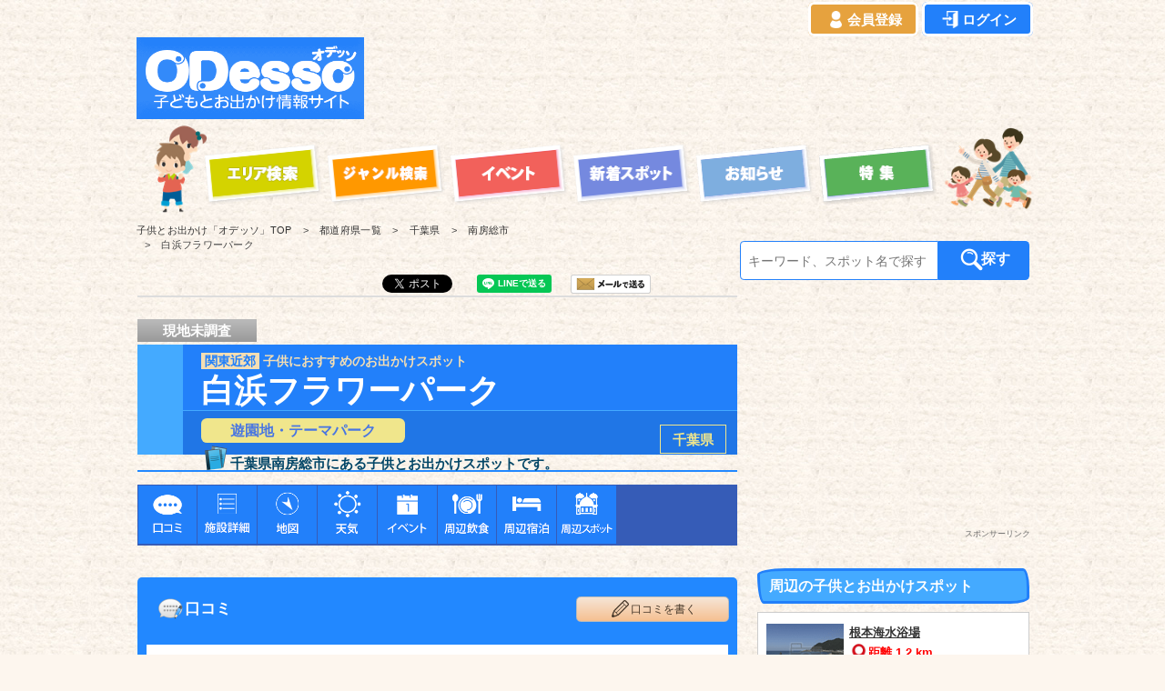

--- FILE ---
content_type: text/html; charset=UTF-8
request_url: https://kodomo-to.net/area/spot.php?name=51094
body_size: 19596
content:
			

<!DOCTYPE html>
<html lang="ja-JP">
<head>
<meta http-equiv="X-UA-Compatible" content="IE=edge" />
<meta http-equiv="content-type" content="text/html; charset=UTF-8" />

<meta name="robots" content="noindex" />
<link rel="canonical" href="https://kodomo-to.net/area/spot.php?name=51094">

<meta name="keywords" content="子供,お出かけ,白浜フラワーパーク,遊園地・テーマパーク,ハイキング,スポーツ,宿泊,体験型スポット,千葉県,南房総市" />
<meta name="description" content="白浜フラワーパークは千葉県南房総市にある子供とお出かけスポットです。最寄のバス停は、フラワーパーク（徒歩1分）。ジャンル：遊園地・テーマパーク,ハイキング,スポーツ,宿泊,体験型スポット。" />

<meta property="og:title" content="白浜フラワーパーク 〜千葉県南房総市〜 | オデッソ" />
<meta property="og:type" content="website" />
<meta property="og:image" content="../_image/odekake_info/chiba/51094/51094_info1-1.jpg" />
<meta property="og:url" content="https://kodomo-to.net/area/spot.php?name=51094" />
<meta property="og:site_name" content="子供とお出かけ「オデッソ」" />
<meta property="og:description" content="白浜フラワーパークは千葉県南房総市にある子供とお出かけスポットです。最寄のバス停は、フラワーパーク（徒歩1分）。ジャンル：遊園地・テーマパーク,ハイキング,スポーツ,宿泊,体験型スポット。" />
<meta property="article:publisher" content="https://www.facebook.com/kodomoto.net/" />
<meta name="twitter:card" content="summary">
<meta name="twitter:site" content="@MM_Odesso">
<meta name="twitter:domain" content="kodomo-to.net">
<meta name="twitter:title" content="白浜フラワーパーク 〜千葉県南房総市〜 | オデッソ">
<meta name="twitter:description" content="白浜フラワーパークは千葉県南房総市にある子供とお出かけスポットです。最寄のバス停は、フラワーパーク（徒歩1分）。ジャンル：遊園地・テーマパーク,ハイキング,スポーツ,宿泊,体験型スポット。">
<meta name="twitter:image" content="https://kodomo-to.net/_image/odekake_info/common/noimage/themepark.png">
<title>白浜フラワーパーク 〜千葉県南房総市〜 | オデッソ</title>


<!-- 必須のドメインへの事前接続 -->
<meta http-equiv="x-dns-prefetch-control" content="on">

<link rel="dns-prefetch" href="//googleads.g.doubleclick.net">
<link rel="dns-prefetch" href="//securepubads.g.doubleclick.net">
<link rel="dns-prefetch" href="//pagead2.googlesyndication.com">
<link rel="dns-prefetch" href="//tpc.googlesyndication.com">
<link rel="dns-prefetch" href="//www.gstatic.com">

<link rel="preconnect" href="//googleads.g.doubleclick.net">
<link rel="preconnect" href="//securepubads.g.doubleclick.net">
<link rel="preconnect" href="//pagead2.googlesyndication.com">
<link rel="preconnect" href="//tpc.googlesyndication.com">
<link rel="preconnect" href="//www.gstatic.com">

<!-- <link rel="prefetch" href="https://googleads.g.doubleclick.net">
<link rel="prefetch" href="https://securepubads.g.doubleclick.net">
<link rel="prefetch" href="https://pagead2.googlesyndication.com">
<link rel="prefetch" href="https://tpc.googlesyndication.com"> -->



    <link rel="apple-touch-icon" href="../_src/sc458/webclip.png" />
    <link rel="shortcut icon" href="../_src/sc457/favicon.ico" />

<link rel="stylesheet" type="text/css" href="spot.css?1768547084" id="page-css" />



    <!-- lazysizes -->
    <script src="../_jquery/lazysizes.min.js" ></script>
    <script src="../_jquery/ls.aspectratio.min.js"  ></script>



<!-- VC LinkSwitch -->
<script type="text/javascript" language="javascript">
    var vc_pid = "888253246";
</script><script type="text/javascript" src="//aml.valuecommerce.com/vcdal.js" async></script>



        <meta name="msapplication-square70x70logo" content="../_image/parts/logo/ms/small.jpg"/>
        <meta name="msapplication-square150x150logo" content="../_image/parts/logo/ms/medium.jpg"/>
        <meta name="msapplication-wide310x150logo" content="../_image/parts/logo/ms/wide.jpg"/>
        <meta name="msapplication-square310x310logo" content="../_image/parts/logo/ms/large.jpg"/>

    
        <!-- Global site tag (gtag.js) - Google Analytics -->
        <script async src="https://www.googletagmanager.com/gtag/js?id=UA-42131501-2"></script>
        <script>
          window.dataLayer = window.dataLayer || [];
          function gtag(){dataLayer.push(arguments);}
          gtag('js', new Date());

          gtag('config', 'UA-42131501-2');
        </script>

		<!-- Google tag (gtag.js) -->
		<script async src="https://www.googletagmanager.com/gtag/js?id=G-98E066P1N8"></script>
		<script>
		  window.dataLayer = window.dataLayer || [];
		  function gtag(){dataLayer.push(arguments);}
		  gtag('js', new Date());
		
		  gtag('config', 'G-98E066P1N8');
		</script>		

    <link rel="stylesheet" type="text/css" href="../_cssskin/common/common.css?1768547084" />

		<script>
			document.querySelectorAll('.mut-height-guard').forEach((target) => {
				const heightChangeObserver = new MutationObserver(() => {
					target.style.height = "";
				});
				heightChangeObserver.observe(target, {
					attriblutes: true,
					attributeFilter: ['style']
				});
			});
		</script>

		<script async src="https://pagead2.googlesyndication.com/pagead/js/adsbygoogle.js?client=ca-pub-4062852349079187" crossorigin="anonymous"></script>
		




<!-- rich snippets -->
<script type="application/ld+json">
{
    "@context" : "http://schema.org",
    "@type" : "Article",
    "mainEntityOfPage":{
        "@type":"WebPage",
        "@id":"https://kodomo-to.net/area/spot.php?name=51094"
    },
    "headline": "【千葉県】千葉県南房総市にある子供とお出かけスポットです。｜子供とお出かけ",
    "image":{
        "@type":"ImageObject",
        "url":"https://kodomo-to.net/_image/parts/logo/odesso_logo.png",
        "width":250,
        "height":250},
    "datePublished": "2014-06-30T15:11:35+09:00",
    "dateModified": "2014-06-30T15:11:35+09:00",
    "author" : {
        "@type" : "Organization",
        "name" : "グローイングウェブワークス"
    },
    "publisher":{
        "@type":"Organization",
        "name":"子供とお出かけ「オデッソ」",
        "logo":{
            "@type":"ImageObject",
            "url":"https://kodomo-to.net/_image/top/title3.png",
            "width":425,"height":161
        }
    },
    "description":"白浜フラワーパークは千葉県南房総市にある子供とお出かけスポットです。ジャンル：遊園地・テーマパーク,ハイキング,スポーツ,宿泊,体験型スポット。このお出かけスポットは親子調査員による現地調査は未実施です。"
}
</script>

</head>




<body id="L02" class="ML00 spot">
<div id="page" class="thunder-bg"><div id="L02-1" class="wind-bg">

<header>
    
<div id="area-header" class="area noskin cssskin-_area_header" data-float="false"><div class="wrap">
<div class="amm"><div class="amc">

<div id="bk8377" class="_ad block plain cssskin-title2 bd-sm-expert"><div class="col-2"><div class="standard skin-5 type-1"><div class="lhm">
        


        <div class="_loginbutton" style="text-align:right; margin-top:-0.7em; margin-bottom:0.5em; padding-top:0em; font-size:15px; margin-right:0.2em; ">
        <a class="_regist" href="../user/login/regist_userinfo.php" style="background-color:#E6A23E; padding: 0.5em 1em; color:#fff; border-bottom: none; border-radius:0.4em; font-weight:bold; border: 3px solid #fff;" onmouseover="this.style.backgroundColor='#F6C275'" onmouseout="this.style.backgroundColor='#E6A23E'"><img style="width:1.3em; height:auto; border:none !important; -webkit-box-sizing: content-box !important; -moz-box-sizing: content-box !important; box-sizing: content-box !important; vertical-align:-0.3em;" src="../_image/common/icon/login_regist.png" alt="会員登録"/><br class="res-mob">会員登録</a>
<a class="_login" href="../user/login/login.php" style="background-color:#2280FA; padding: 0.5em 1em; color:#fff; border-bottom: none; margin-left:0em; border-radius:0.4em; font-weight:bold; border: 3px solid #fff;" onmouseover="this.style.backgroundColor='#4A96F9';" onmouseout="this.style.backgroundColor='#2280FA'"><img style="width:1.3em; height:auto; border:none !important; -webkit-box-sizing: content-box !important; -moz-box-sizing: content-box !important; box-sizing: content-box !important; vertical-align:-0.3em;" src="../_image/common/icon/login_login.png" alt="ログイン"/><br class="res-mob">ログイン</a>
        </div>
        
			</div>
		
        <style type="text/css">
            ._loginbutton a:hover {
                text-decoration:none;
            }
        </style>
        
        <div id="bk421-1" class="column set-1 res-pc">
            <p><span class="img"><a href="../"><img src="../_image/top/title3.png" width="250" height="90" alt="子供とお出かけ[オデッソ]"/></a></span></p>
        </div>

        <div class="column set-2 res-pc">
            <p><!-- custom_tags_start -->
        
                <!-- PC用_トップ(728-90) -->
                <ins class="adsbygoogle"
                     style="display:inline-block;width:728px;height:90px"
                     data-ad-client="ca-pub-4062852349079187"
                     data-ad-slot="6767723154"></ins>
                <script>
                     (adsbygoogle = window.adsbygoogle || []).push({});
                </script>
                
            <!-- custom_tags_end --></p>
        </div>
            
    
<!--    
<div id="index_slink1"><p>スポンサーリンク</p></div>
-->
    
</div></div></div></div>


<!-- PC Menu -->
<nav>
    
<div id="bk8378" class="block plain cssskin-menu bd-sm-expert res-pc"><div class="col-1 picbk"><div class="simple skin-1 type-1"><div class="lhm">
<div class="column set-1">
<p>
                        <span class="img noborder"><a href="../area/map_search.html"><img src="../_image/top/area_search.png" width="132" height="75" alt="都道府県から探す" title="都道府県からお出かけスポットを探します"/></a></span>
                        <span class="img noborder"><a href="../category/category_search.html"><img src="../_src/sc391/sign.png" width="132" height="75" alt="ジャンル検索" title="ジャンルからお出かけスポットを探します"/></a></span>
                        <span class="img noborder"><a href="../event/eventlist.php?type=allevent"><img src="../_image/top/event.png" width="132" height="75" alt="イベント" title="全イベント一覧です"/></a></span>
                        <span class="img noborder"><a href="../new_info.html"><img src="../_src/sc646/sign.png" width="132" height="75" alt="新着スポット" title="最新のお出かけスポットの一覧です"/></a></span>
                        <span class="img noborder"><a href="../new_notice.html"><img src="../_image/top/notice.png" width="132" height="75" alt="新しいお知らせ" title="最新のお知らせ情報の一覧です"/></a></span>
                        <span class="img noborder"><a href="../special/feature_articles.html"><img src="../_src/sc648/sign.png" width="132" height="75" alt="特集記事" title="オデッソオリジナルの特集記事です"/></a></span>
                    </p></div>
</div></div></div></div>

</nav>


</div></div></div></div>

</header>

    

    
<div id="bk8380" class="block plain cssskin-_block_main bd-sm-smart"><div class="col-1"><div class="simple skin-1 type-1"><div class="lhm">
<div class="column set-1">
	<ol class="breadcrumb" itemscope itemtype="http://schema.org/BreadcrumbList">
		<li class="_top link" itemprop="itemListElement" itemscope itemtype="http://schema.org/ListItem">
			<a itemprop="item" href="../"><span itemprop="name"><span class="res-pc">子供とお出かけ「オデッソ」</span><span class="mob-pankuzu1">TOP</span></span></a>
			<meta itemprop="position" content="1">
		</li>
		<li class="link" itemprop="itemListElement" itemscope itemtype="http://schema.org/ListItem">
			<a itemprop="item" href="map_search.html"><span itemprop="name"><span class="mob-pankuzu2">都道府県一覧</span></span></a>
			<meta itemprop="position" content="2">
		</li>
		<li class="link" itemprop="itemListElement" itemscope itemtype="http://schema.org/ListItem">
			<a itemprop="item" href="areainfo.php?prefecture=chiba&page=1"><span itemprop="name"><span class="mob-pankuzu2">千葉県</span></span></a>
			<meta itemprop="position" content="3">
		</li>
		<li class="link" itemprop="itemListElement" itemscope itemtype="http://schema.org/ListItem">
			<a itemprop="item" href="areainfo.php?prefecture=chiba&city=40&page=1"><span itemprop="name"><span class="mob-pankuzu2">南房総市</span></span></a>
			<meta itemprop="position" content="4">
		</li>
		<li>
			<em><span class="res-pc">白浜フラワーパーク</span><span class="mob-pankuzu3 res-mob">施設情報</span></em>
		</li>
	</ol>
</div>
</div></div></div></div>

    
    
<!-- Google Adsense AD -->
<div class="res-adsense res-mob">
    <div  class="gad">
        </div>
</div>
<div class="index_slink3 res-mob"><p>スポンサーリンク</p></div>


<main>



<div id="area-contents" class="area noskin"><div class="wrap">
<div class="amm"><div class="amc c-amc">


<section>

	<!-- keyword search -->
	<div class="search_menu1_l b4">
        
        <div class="_fxbox">
            <div class="_fxbox1">
                <input type="text" name="keyword" placeholder="キーワード、スポット名で探す" title="検索したいキーワードを入力してください" maxlength="50" >
            </div>
            <div class="_fxbox2">
                <a href="#" class="search_go" title="キーワードで検索します"><img loading='lazy' src="../_image/odekake_info/common/icon/search.png" alt="キーワードで検索する"><span class="search_word">探す</span></a>
            </div>
        </div>

	</div>
	
</section>

		

<div id="main-group"><div class="core">
<div id="area-main" class="area noskin areamgn cssskin-_area_main"><div class="wrap">
<div class="amm"><div class="amc">



<!-- ソーシャルメディア -->
<div id="spot_social0">


    <!-- はてなbookmark -->
    <div id="spot_social1" class="res-pc">
		<a href="https://b.hatena.ne.jp/entry/s/kodomo-to.net/area/spot.php?name=51094" class="hatena-bookmark-button" data-hatena-bookmark-title="白浜フラワーパーク | 子供とお出かけ「オデッソ」"  data-hatena-bookmark-layout="basic-label-counter" data-hatena-bookmark-lang="ja" data-hatena-bookmark-height="20" title="このエントリーをはてなブックマークに追加" rel="nofollow"><img loading='lazy' src="https://b.st-hatena.com/images/entry-button/button-only@2x.png" alt="このエントリーをはてなブックマークに追加" width="20" height="20" style="border: none;" /></a>
    </div>
    
    <!-- facebook -->
    <div id="spot_social2" class="res-pc">
        <div class="fb-share-button" data-href="https://kodomo-to.net/area/spot.php?name=51094" data-layout="button_count" data-action="like" data-show-faces="false" data-share="true"></div>
    </div>
    
    <!-- twitter -->
    <div id="spot_social3" class="res-pc">
		<a href="https://twitter.com/share?ref_src=twsrc%5Etfw" class="twitter-share-button" data-show-count="false" rel="nofollow">ツイート</a>
    </div>
	
        
	<!-- line -->
    <div id="spot_social5" class="res-pc">
		<div class="line-it-button" data-lang="ja" data-type="share-a" data-url="https://kodomo-to.net/area/spot.php?name=51094" style="display: none;"></div>
	</div>
    
    <!-- Mail -->
    <div id="spot_social6" class="res-pc">
		<a href="mailto:?subject=%e3%80%8c%E7%99%BD%E6%B5%9C%E3%83%95%E3%83%A9%E3%83%AF%E3%83%BC%E3%83%91%E3%83%BC%E3%82%AF%e3%80%8d%e3%81%ae%e3%81%8a%e5%87%ba%e3%81%8b%e3%81%91%e6%83%85%e5%a0%b1&amp;body=%E2%96%BC%E7%99%BD%E6%B5%9C%E3%83%95%E3%83%A9%E3%83%AF%E3%83%BC%E3%83%91%E3%83%BC%E3%82%AF%0Ahttps%3A%2F%2Fkodomo-to.net%2Farea%2Fspot.php%3Fname%3D51094%0A%0A%E2%96%BC%E4%BD%8F%E6%89%80%0A%E3%80%92295-0104%E3%80%80%E5%8D%83%E8%91%89%E7%9C%8C%E5%8D%97%E6%88%BF%E7%B7%8F%E5%B8%82%E7%99%BD%E6%B5%9C%E7%94%BA%E6%A0%B9%E6%9C%AC1454-37%0A%0A%E2%96%BC%E9%9B%BB%E8%A9%B1%0A0470-38-3555%0A%0A----------%0A%E5%AD%90%E4%BE%9B%E3%81%A8%E3%81%8A%E5%87%BA%E3%81%8B%E3%81%91%E3%80%8C%E3%82%AA%E3%83%87%E3%83%83%E3%82%BD%E3%80%8D%0Ahttps%3A%2F%2Fkodomo-to.net%2F" title="このお出かけ情報をメールする" rel="nofollow"><img loading='lazy' src="../_image/parts/social/sendmail.png" alt="メールで送る"/></a>
	</div>
       
</div>




<section>


<div id="bk8381" class="block plain cssskin-odekake_info_001 bd-sm-expert">

<div class="_title_top">
<div class="_survey no">
    <p>現地未調査</p>
</div>
</div>


<div class="col-1"><div class="simple skin-1 type-1"><div class="lhn">
<div class="column set-1">
<div id="spot_h1_1">
<div id="spot_shisetsu1"><div class="_h1"><div class="h1_sub"><span>関東近郊</span>子供におすすめのお出かけスポット</div><br /><h1>白浜フラワーパーク</h1></div><span id="spot_shisetsu2-1"><a href="../category/categoryinfo.php?category_id=themepark">遊園地・テーマパーク</a></span><span id="spot_shisetsu2-2"><a href="areainfo.php?prefecture=chiba">千葉県</a></span></div></div>
<p class="lead"><span class="img"><img loading='lazy' src="../_image/odekake_info/common/icon/icon_read.png" width="32" height="32" alt="施設の概要" /></span>千葉県南房総市にある子供とお出かけスポットです。</p></div>
</div></div></div></div>

    
    
    

    
    
    
<!-- ページ内リンクタブ -->

<!-- お得な割引チケット -->


	
<div id="bk8387-0">
</div>
<div id="bk8387" class="block plain cssskin-_block_main bd-sm-expert _top _hide_bottom"><div class="col-1 picbk"><div class="simple skin-1 type-1"><div class="lhm">
<div class="column set-1">
<ul>
		<li class="_float"><a class="pageMove" href="#_review" data-ajax="false"><img loading='lazy' src="../_image/odekake_info/common/inner_link/cate_review.png" alt="口コミ" /></a></li>
	<li class="_float"><a class="pageMove" href="#detail_info" data-ajax="false"><img loading='lazy' src="../_image/odekake_info/common/inner_link/cate_detail.png" alt="施設詳細情報" /></a></li>
    <li class="_float"><a class="pageMove" href="#map_info" data-ajax="false"><img loading='lazy' src="../_image/odekake_info/common/inner_link/cate_map.png" alt="地図情報(アクセス情報)" /></a></li>
    <li class="_float"><a class="_start pageMove" href="#weather_top1" data-ajax="false"><img loading='lazy' src="../_image/odekake_info/common/inner_link/cate_whether.png" alt="お出かけ天気予報" /></a></li>
	<li class="_float"><a class="_end pageMove" href="#_event0" data-ajax="false"><img loading='lazy' src="../_image/odekake_info/common/inner_link/cate_event.png" alt="関連イベント" /></a></li>
        <li class="_float"><a class="pageMove" href="#food0-0" data-ajax="false"><img loading='lazy' src="../_image/odekake_info/common/inner_link/cate_food.png" alt="周辺の飲食店情報" /></a></li>
<li class="_float _col2"><a class="pageMove" href="#hotel0-1" data-ajax="false"><img loading='lazy' src="../_image/odekake_info/common/inner_link/cate_hotel.png" alt="周辺の宿泊施設情報" /></a></li>
<li class="_float _col2"><a class="pageMove" href="#near_spot" data-ajax="false"><img loading='lazy' src="../_image/odekake_info/common/inner_link/cate_spot.png" alt="周辺のスポット情報" /></a></li>
    
</ul>
</div>
</div></div></div></div>


    
    
    
    
    


<!--  お出かけ情報 -->




</section>



<!--  お出かけ情報 -->
	
	
	<!-- 口コミ -->	
    <section>

    <div id="_review" class="_review1 bk8392 block plain cssskin-odekake_info_010 bd-sm-expert"><div class="col-1"><div class="simple skin-1 type-1"><div class="lhm">
    <div class="column set-1">
    <h3><span class="img"><img loading='lazy' src="../_image/odekake_info/common/icon/icon_review.png" width="32" height="32" alt="口コミ情報" /></span>口コミ</h3>
    
    <!--
    <span class="_campaign"><a href="../review/review_campaign.html"><img loading='lazy' src="../_image/odekake_info/common/icon/review_campaign.png" alt="口コミキャンペーン中"></a></span>
    -->
        
    <div class="_regist_event">
        <a class="button" href="../user/login/login.php?spot=51094" ><img loading='lazy' src="../event/_image/parts/pecil128.png" alt="口コミを書く">口コミを書く</a>
    </div>
        
    </div>
    </div></div></div></div>
        
<form name="_form_review" method="POST" action="../user/reviews/regist_review.php?spot=51094">
	<input type="hidden" name="backurl" value="../../area/spot.php?name=51094">
</form>

        
    <div class="_review2 bk8393 block plain cssskin-odekake_info_006 bd-sm-expert"><div class="col-2"><div class="simple skin-1 type-1"><div class="lhm">

     <ul>
<li class="_nodata">口コミ情報はありません。</li>

     </ul>
        
      
        
    </div></div></div></div>

    </section>


	

    


<section>

<div id="bk8395" class="block plain cssskin-odekake_info_007 bd-sm-expert"><div id="detail_info" class="col-1"><div class="simple skin-1 type-1"><div class="lhm">
<div class="column set-1">
<h2><span class="img"><img loading='lazy' src="../_image/odekake_info/common/icon/icon_detail.png" width="32" height="32" alt="白浜フラワーパークの施設詳細情報" /></span>施設詳細　　　　<span class="spot_detail0">※最新データは公式ホームページでご確認ください。</span></h2></div>
</div></div></div></div>


<div id="bk8396" class="block plain cssskin-odekake_info_013 bd-sm-expert"><div class="col-1"><div class="standard skin-5 type-1"><div class="lhm">
<div class="column set-1">
<div class="ac">
<table style="border-collapse: collapse; width: 100%; border: 9px solid #2289ff;">
<tbody>

<tr>
   <th class="spot_detail1"><strong>施設名</strong></td>
   <td class="spot_detail2">白浜フラワーパーク</td>
</tr>
<tr>
   <th class="spot_detail1"><strong>読み方</strong></td>
   <td class="spot_detail2">しらはまふらわーぱーく</td>
</tr>
<tr>
   <th class="spot_detail1"><strong>ジャンル</strong></td>
   <td class="spot_detail2">遊園地・テーマパーク</td>
</tr>
<tr>
   <th class="spot_detail1"><strong>都道府県</strong></td>
   <td class="spot_detail2">千葉県 [関東地方]</td>
</tr>
<tr>
   <th class="spot_detail1"><strong>標高</strong></th>
   <td class="spot_detail2 _space">10 メートル
     <br/><div id="toggle_message7_click">※標高の目安 ▼</div>
     <div id="toggle_message7">
     <br/><div class="arrow_box"><p>(参考)<br/>東京湾の平均海面：0 メートル<br/>八王子駅：110メートル<br/>奥多摩湖：530 メートル<br/>箱根芦ノ湖：723 メートル<br/>軽井沢駅：940 メートル<br/>山中湖：982 メートル<br/>長野県のJR野辺山駅：1,345 メートル</p>
     </div>
     </div>
     </td>
</tr>
<tr>
   <th class="spot_detail1"><strong>住所</strong></th>
   <td class="spot_detail2">〒295-0104 千葉県南房総市白浜町根本1454-37</td>
</tr>
<tr>
   <th class="spot_detail1"><strong>電話番号</strong></th>
   <td class="spot_detail2">0470-38-3555</td>
</tr>
<tr>
   <th class='spot_detail1'><strong>最寄のバス停</strong></th>

        <td class='spot_detail2'>
            <ul class="mark busstop">
                    <li>フラワーパーク（徒歩1分）</li>
                    </ul>
        </td>
        </tr>
<tr>
   <th class='spot_detail1'><strong>周辺の駐車場</strong></th>

		<td class='spot_detail2'>
	
		<a class="reserve_parking reserve_parking--tokup" href="https://toku-p.earth-car.com/parking-search/34.9107425-139.8288424-14/千葉県南房総市白浜町根本1454-37?type=map&mediacode=27-00277" target="_blank">
			<i class="fas fa-car-side fa-position-left fa-position-left--type2"></i>
			<span class="reserve_parking__text1">予約ができる</span><br class="res-mob"><span class="reserve_parking__text2">周辺の駐車場</span>
			<span class="reserve_parking__img"><img loading='lazy' src="../_image/odekake_info/common/icon/icon_tokup.png" alt="特P" /></span>
			<i class="fas fa-angle-right fa-position-right"></i>
		</a>

		<a class="reserve_parking reserve_parking--timesb" href="https://btimes.jp/view/park/map.jsp?keyword=千葉県南房総市白浜町根本1454-37" target="_blank">
			<i class="fas fa-car-side fa-position-left"></i>
			<span class="reserve_parking__text1">予約ができる</span><br class="res-mob"><span class="reserve_parking__text2">周辺の駐車場</span>
			<span class="reserve_parking__img"><img loading='lazy' src="../_image/odekake_info/common/icon/icon_timesb.png" alt="タイムズのB" /></span>
			<i class="fas fa-angle-right fa-position-right"></i>
		</a>

		<div id="toggle_message11_click"><p>※予約ができる周辺の駐車場について ▼</p></div>
		<div id="toggle_message11" class="arrow_box">
			<p>	「予約ができる周辺の駐車場」ボタンを押すと、「特P」、または「タイムズのB」の駐車場Web予約サイトへリンクしますので、そちらから駐車場の予約を行ってください。<br>
		なお、子供とお出かけ「オデッソ」に記載している施設の情報は最新ではない場合がありますので、
		駐車場の予約前には必ず、施設の公式ホームページにて、営業日・時間・定休日をはじめ、施設の内容、イベントの実施有無などをご確認の上、駐車場の予約を行うようにしてください。<br>
		また、駐車場の予約に関するご質問や、ご不明点などは、「特P」の<a href="https://media.toku-p.earth-car.com/contact/" target="_blank" rel="noopener nofollow">「お問い合わせページ」</a>、または「タイムズのB」の<a href="https://btimes.jp/guide/" target="_blank" rel="noopener nofollow">「お問い合わせページ」</a>からお問い合わせいただきますようお願いいたします。</p>
		</div>


	</td>
	</tr>
<tr>
   <th class="spot_detail1"><strong>周辺飲食店</strong></th>
   <td class="spot_detail2 hotel"><a class="pageMove" href="#food0-0"><img loading='lazy' src="../_image/odekake_info/common/icon/icon_food.png" alt="白浜フラワーパーク 周辺の子連れOKな飲食店" />周辺の子連れOKな飲食店情報はこちら</a></td>
</tr>
<tr>
   <th class="spot_detail1"><strong>周辺宿泊施設</strong></th>
   <td class="spot_detail2 hotel"><a class="pageMove" href="#hotel0-1"><img loading='lazy' src="../_image/odekake_info/common/icon/icon_hotel.png" alt="白浜フラワーパーク 周辺のおすすめ宿泊施設" />周辺の宿泊施設情報はこちら</a></td>
</tr>
<tr>
   <th class="spot_detail1"><strong>その他</strong></th>
   <td class="spot_detail2"></td>
</tr>

</tbody>
</table></div></div>
</div></div></div></div>


</section>



<!-- 地図情報 -->
<section>

<div id="bk8398" class="block plain cssskin-odekake_info_009 bd-sm-expert"><div id="map_info" class="col-1"><div class="simple skin-1 type-1"><div class="lhm">
<div class="column set-1">
<h2><span class="img"><img loading='lazy' src="../_image/odekake_info/common/icon/icon_map.png" width="32" height="32" alt="白浜フラワーパークの地図データ" /></span>白浜フラワーパークへのアクセス</h2>
</div></div></div></div></div>


<div id="bk8399" class="block plain cssskin-odekake_info_006 bd-sm-expert" data-map="" data-zoom="0" data-lat="34.9107425" data-lon="139.8288424"><div class="col-1"><div class="simple skin-1 type-1"><div class="lhm">
<div class="column set-1">
<!-- Map -->
	<div id="map"><img loading='lazy' src="../_image/odekake_info/common/map/map_wrap.jpg" alt="ここをクリックすると地図が表示されます"></div>
</div>
</div></div></div></div>




</section>


<!-- 天気情報 -->
<section>

<div id="weather_top1" class="block plain cssskin-odekake_info_009 bd-sm-expert"><div class="col-1"><div class="simple skin-1 type-1"><div class="lhm">
<div class="column set-1">
<h2><span><img loading='lazy' src="../_image/odekake_info/common/icon/icon_weather.png" alt="千葉県南房総市の週間お出かけ天気予報" /></span>「千葉県南房総市」の週間お出かけ天気予報</h2>
</div>
</div></div></div></div>

<div id="weather_top2" class="block plain cssskin-odekake_info_006 bd-sm-expert"><div class="col-1"><div class="simple skin-1 type-1"><div class="lhm">
<div class="column set-1">
<div class="weather_area">
	<div class="weather_day">
		<div class="weather_area_001">1/17<br />（<span class="week_sat">土</span>）</div>
		<div class="weather_area_002"><img loading='lazy' src="../_image/weather/cloud-s-rain.png" alt="曇時々雨"/></div>
		<div class="weather_area_003"><span class="weather_htemp">23℃</span>/<span class="weather_ltemp">20℃</span></div>
	</div>

	<div class="weather_day">
		<div class="weather_area_001">1/18<br />（<span class="week_sun">日</span>）</div>
		<div class="weather_area_002"><img loading='lazy' src="../_image/weather/cloud-s-rain.png" alt="曇時々雨"/></div>
		<div class="weather_area_003"><span class="weather_htemp">22℃</span>/<span class="weather_ltemp">20℃</span></div>
	</div>

	<div class="weather_day">
		<div class="weather_area_001">1/19<br />（<span>月</span>）</div>
		<div class="weather_area_002"><img loading='lazy' src="../_image/weather/cloud.png" alt="曇り"/></div>
		<div class="weather_area_003"><span class="weather_htemp">22℃</span>/<span class="weather_ltemp">19℃</span></div>
	</div>

	<div class="weather_day">
		<div class="weather_area_001">1/20<br />（<span>火</span>）</div>
		<div class="weather_area_002"><img loading='lazy' src="../_image/weather/rain-s-cloud.png" alt="雨時々曇"/></div>
		<div class="weather_area_003"><span class="weather_htemp">22℃</span>/<span class="weather_ltemp">17℃</span></div>
	</div>

	<div class="weather_day">
		<div class="weather_area_001">1/21<br />（<span>水</span>）</div>
		<div class="weather_area_002"><img loading='lazy' src="../_image/weather/cloud.png" alt="曇り"/></div>
		<div class="weather_area_003"><span class="weather_htemp">19℃</span>/<span class="weather_ltemp">18℃</span></div>
	</div>

	<div class="weather_day">
		<div class="weather_area_001">1/22<br />（<span>木</span>）</div>
		<div class="weather_area_002"><img loading='lazy' src="../_image/weather/cloud-s-rain.png" alt="曇時々雨"/></div>
		<div class="weather_area_003"><span class="weather_htemp">18℃</span>/<span class="weather_ltemp">15℃</span></div>
	</div>

	<div class="weather_day">
		<div class="weather_area_001">1/23<br />（<span>金</span>）</div>
		<div class="weather_area_002"><img loading='lazy' src="../_image/weather/cloud-s-rain.png" alt="曇時々雨"/></div>
		<div class="weather_area_003"><span class="weather_htemp">20℃</span>/<span class="weather_ltemp">18℃</span></div>
	</div>

	<div class="weather_day">
		<div class="weather_area_001">1/24<br />（<span class="week_sat">土</span>）</div>
		<div class="weather_area_002"><img loading='lazy' src="../_image/weather/cloud.png" alt="曇り"/></div>
		<div class="weather_area_003"><span class="weather_htemp">20℃</span>/<span class="weather_ltemp">17℃</span></div>
	</div>

</div>

<div id="weather_update">1月17日&nbsp;18時更新</div>

</div>
</div></div></div></div>

</section>



    
<!-- Google Adsense AD -->
<div class="res-adsense res-mob">
    <div  class="gad">
        </div>
</div>
<div class="index_slink3 res-mob"><p>スポンサーリンク</p></div>

    
    
    

<!-- 周辺飲食店 -->
<section>
<div id="food0-0"></div>
<!-- タイトル -->
<div id="food0-1" class="block plain cssskin-odekake_info_009 bd-sm-expert"><div class="col-1"><div class="simple skin-1 type-1"><div class="lhm">
<div class="column set-1">
<h2><span><img loading='lazy' src="../_image/odekake_info/common/icon/icon_food.png" alt="白浜フラワーパーク 周辺の子連れOKな飲食店" /></span><span class="h4_indent">「白浜フラワーパーク」周辺の<span class='_childok'>子連れOKな</span>飲食店</span></h2><span class="netreserve">ネット予約あり</span>
</div></div></div></div></div>

<!--飲食店-->
<div id="food0-2" class=" clearfix block plain cssskin-odekake_info_006 bd-sm-expert"><div class="col-1"><div class="simple skin-1 type-1"><div class="lhm">
<div class="column set-1">
	<div id="food_scroll" class="1" >
	<div id="scroll_h21" class="hotel1-0 clearfix ">
		<a href="https://www.hotpepper.jp/strJ000192677/?vos=nhppalsa000016" target="_blank" title="味処 あさみの詳細" rel="nofollow noopener">
			<div class="nouser_hotel"></div>
			<img loading='lazy' class="foodshop_img" src="https://imgfp.hotp.jp/IMGH/44/16/P019164416/P019164416_168.jpg" alt="味処 あさみの詳細" />
			<p class="hotel2-1">味処 あさみ</p>
			<p class="hotel2-2 _underspace">カウンター席あり 会話も楽しめるお店</p>
			<p class="hotel2-2 _dist"><img loading='lazy' src="../_image/odekake_info/common/icon/distance_b.png" alt="からの距離">距離 1.8 km</p>
			<div class="hotel2-rap">
			<p class="hotel2-t">営業時間</p>
			<p class="hotel2-4">月～水、金～日、祝日、祝前日: 11:00～14:00 （料理L.O. 13:40）17:00～20:00 （料理L.O. 19:30）</p>
			<p class="hotel2-t">定休日</p>
			<p class="hotel2-4">木</p>
			<p class="hotel2-t">駐車場</p>
			<p class="hotel2-4">あり</p>
			<p class="hotel2-t">分煙情報</p>
			<p class="hotel2-4">全面禁煙</p>
			</div>
		</a>
		<a href="https://www.hotpepper.jp/strJ000192674/?vos=nhppalsa000016" target="_blank" title="鮨芳の詳細" rel="nofollow noopener">
			<div class="nouser_hotel"></div>
			<img loading='lazy' class="foodshop_img" src="https://imgfp.hotp.jp/IMGH/34/73/P019013473/P019013473_168.jpg" alt="鮨芳の詳細" />
			<p class="hotel2-1">鮨芳</p>
			<p class="hotel2-2 _underspace">大人のカップルに好評 気軽にカウンターで</p>
			<p class="hotel2-2 _dist"><img loading='lazy' src="../_image/odekake_info/common/icon/distance_b.png" alt="からの距離">距離 2 km</p>
			<div class="hotel2-rap">
			<p class="hotel2-t">営業時間</p>
			<p class="hotel2-4">月、火、木～日、祝日、祝前日: 11:30～14:0017:00～21:00</p>
			<p class="hotel2-t">定休日</p>
			<p class="hotel2-4">水</p>
			<p class="hotel2-t">駐車場</p>
			<p class="hotel2-4">あり</p>
			<p class="hotel2-t">分煙情報</p>
			<p class="hotel2-4">全面禁煙</p>
			</div>
		</a>
		<div class="clear res-mob"></div>
		<a href="https://www.hotpepper.jp/strJ003497239/?vos=nhppalsa000016" target="_blank" title="バルデルマルの詳細" rel="nofollow noopener">
			<div class="nouser_hotel"></div>
			<img loading='lazy' class="foodshop_img" src="https://imgfp.hotp.jp/IMGH/74/64/P041267464/P041267464_168.jpg" alt="バルデルマルの詳細" />
			<p class="hotel2-1">バルデルマル</p>
			<p class="hotel2-2 _underspace"></p>
			<p class="hotel2-2 _dist"><img loading='lazy' src="../_image/odekake_info/common/icon/distance_b.png" alt="からの距離">距離 3.4 km</p>
			<div class="hotel2-rap">
			<p class="hotel2-t">営業時間</p>
			<p class="hotel2-4">月～日、祝日、祝前日: 11:00～14:00</p>
			<p class="hotel2-t">定休日</p>
			<p class="hotel2-4">なし</p>
			<p class="hotel2-t">駐車場</p>
			<p class="hotel2-4">あり ：10台程度可</p>
			<p class="hotel2-t">分煙情報</p>
			<p class="hotel2-4">全面禁煙</p>
			</div>
		</a>
		<span class='_nolink2'></span>
	</div>
</div>

</div>

<div class="hotel_arrow _food">
	<div class="hotel_arrow_l _food">
    	<a class="" >
			<img loading='lazy' src="../_image/parts/arrow/l_arrow.png" alt="前の4件へ" title="前の4件へ" />
		</a>
    </div>
	<div class="hotel_arrow_r _food">
    	<a class="hide" onclick="ajax_gethotelfood('food', 'pc', 'http://webservice.recruit.co.jp/hotpepper/gourmet/v1/?key=2cd46aab016749ef&lat=34.9107425&lng=139.8288424&range=5&child=1&type=&count=4', '4', '', '34.9107425', '139.8288424');">
	    	<img loading='lazy' src="../_image/parts/arrow/r_arrow.png" alt="次の4件へ" title="次の4件へ" />
		</a>
    </div>
</div>

<div class="hotel_arrow2  _food hide">
	<a href="#" title="次の４件を見る" onclick="ajax_gethotelfood('food', 'mob', 'http://webservice.recruit.co.jp/hotpepper/gourmet/v1/?key=2cd46aab016749ef&lat=34.9107425&lng=139.8288424&range=5&child=1&type=&count=4', '4', '', '34.9107425', '139.8288424');"><img loading='lazy' src="../_image/odekake_info/common/arrow/arrow_under.png" alt="次の４件を見る" />次の４件を見る</a>
</div>

</div></div></div>

<p class='_credithp'>Powered by <a href='https://webservice.recruit.co.jp/' target='_blank' rel='nofollow noopener'>ホットペッパー Webサービス</a></p>
<div class="more_hotel0 "><a class="more_hotel" href="relation/foodshop.php?name=51094"  title="周辺の飲食店をもっと見る" rel="noopener">周辺の飲食店をもっと見る　▶︎</a></div>
    
</div>
<div id="toggle_message8_click"><p>※周辺の子連れOKな飲食店について ▼</p></div>
<div id="toggle_message8" class="arrow_box2">
	<p>	周辺の子連れOKな飲食店では、白浜フラワーパークを中心として半径3キロ圏内にある飲食店のうち、子連れでの来店OKな店舗を表示しています。表示順序については、直線距離で近い順となります。</p>
	<p>※各飲食店の詳細情報の説明：</p>
	<ul>
		<li>「駐車場」情報：　当該飲食店の駐車場に関する情報を表示しています。</li>
		<li>「最寄り駅」情報：　当該飲食店から最も近い距離にある駅名を表示しています。</li>
	</ul>
</div>


</section>

    
    
    
    

<!-- 周辺宿泊施設 -->
<section>
<!-- タイトル -->
<div id="hotel0-1" class="block plain cssskin-odekake_info_009 bd-sm-expert"><div class="col-1"><div class="simple skin-1 type-1"><div class="lhm">
<div class="column set-1">
<h2><span><img loading='lazy' src="../_image/odekake_info/common/icon/icon_hotel.png" alt="白浜フラワーパーク 周辺のおすすめ宿泊施設" /></span><span class="h4_indent">「白浜フラワーパーク」周辺のおすすめ宿泊施設</span></h2>
</div></div></div></div></div>

<!--宿泊施設-->
<div id="hotel0-2" class=" clearfix block plain cssskin-odekake_info_006 bd-sm-expert"><div class="col-1"><div class="simple skin-1 type-1"><div class="lhm">
<div class="column set-1">
<div id="hotel_scroll" class="6" >
	<div id="scroll_h1" class="hotel1-0 clearfix ">
		<a href="https://hb.afl.rakuten.co.jp/hgc/1522b3a0.a1cecc64.1522b3a1.4195e3f0/?pc=https%3A%2F%2Fimg.travel.rakuten.co.jp%2Fimage%2Ftr%2Fapi%2Fhs%2FdQ4dX%2F%3Ff_no%3D195177" target="_blank" title="ドギーズ　館山　布良海岸　ｂｙ　ＧＩＦＴＨＯＵＳＥ／民泊の詳細" rel="nofollow noopener">
			<div class="nouser_hotel"></div>
			<img loading='lazy' class="lazyload" data-aspectratio="150/125" data-src="https://img.travel.rakuten.co.jp/HIMG/200/195177.jpg" alt="ドギーズ　館山　布良海岸　ｂｙ　ＧＩＦＴＨＯＵＳＥ／民泊の詳細" src="[data-uri]" />
			<p class="hotel2-1">ドギーズ　館山　布良海岸　ｂｙ　ＧＩＦＴＨＯＵＳＥ／民泊</p>
			<p class="hotel2-2">1LDK貸切！定員6名、駐車場5台、ペット可、BBQ可。</p>
			<p class="hotel2-3">（14,895円～）</p>
			<p class="hotel2-2 _dist _near"><img loading='lazy' src="../_image/odekake_info/common/icon/distance.png" alt="からの距離">距離 500 m</p>
			<div class="hotel2-rap">
			<p class="hotel2-t">駐車場</p>
			<p class="hotel2-4">あり</p>
			</div>
		</a>
		<a href="https://hb.afl.rakuten.co.jp/hgc/1522b3a0.a1cecc64.1522b3a1.4195e3f0/?pc=https%3A%2F%2Fimg.travel.rakuten.co.jp%2Fimage%2Ftr%2Fapi%2Fhs%2FdQ4dX%2F%3Ff_no%3D158328" target="_blank" title="波音日和の詳細" rel="nofollow noopener">
			<div class="nouser_hotel"></div>
			<img loading='lazy' class="lazyload" data-aspectratio="150/125" data-src="https://img.travel.rakuten.co.jp/HIMG/200/158328.jpg" alt="波音日和の詳細" src="[data-uri]" />
			<p class="hotel2-1">波音日和</p>
			<p class="hotel2-2">目の前に広がる美しい海と空。日常を忘れられる時間がここにはあります。</p>
			<p class="hotel2-3">（4,000円～）</p>
			<p class="hotel2-2 _dist _near"><img loading='lazy' src="../_image/odekake_info/common/icon/distance.png" alt="からの距離">距離 800 m</p>
			<div class="hotel2-rap">
			<p class="hotel2-t">駐車場</p>
			<p class="hotel2-4">有り　６台　無料　予約不要</p>
			<p class="hotel2-t">評価</p>
			<p class="hotel2-4 hyouka">5.0</p>
			</div>
		</a>
		<div class="clear res-mob"></div>
		<a href="https://hb.afl.rakuten.co.jp/hgc/1522b3a0.a1cecc64.1522b3a1.4195e3f0/?pc=https%3A%2F%2Fimg.travel.rakuten.co.jp%2Fimage%2Ftr%2Fapi%2Fhs%2FdQ4dX%2F%3Ff_no%3D140752" target="_blank" title="サニーコースト南房総の詳細" rel="nofollow noopener">
			<div class="nouser_hotel"></div>
			<img loading='lazy' class="lazyload" data-aspectratio="150/125" data-src="https://img.travel.rakuten.co.jp/HIMG/200/140752.jpg" alt="サニーコースト南房総の詳細" src="[data-uri]" />
			<p class="hotel2-1">サニーコースト南房総</p>
			<p class="hotel2-2">ビーチが目の前★キッチン付★BBQ無料★ペットと泊まれる棟あります★</p>
			<p class="hotel2-3">（4,490円～）</p>
			<p class="hotel2-2 _dist _near"><img loading='lazy' src="../_image/odekake_info/common/icon/distance.png" alt="からの距離">距離 800 m</p>
			<div class="hotel2-rap">
			<p class="hotel2-t">駐車場</p>
			<p class="hotel2-4">有り　無料　予約不要 </p>
			<p class="hotel2-t">口コミ</p>
			<p class="hotel2-4">愛犬と快適!清潔感あるペット館大人3人+小型犬で、ペット館1Fを初めて利用しました。着くまでは一部屋では狭...</p>
			<p class="hotel2-t">評価</p>
			<p class="hotel2-4 hyouka">4.44</p>
			</div>
		</a>
		<a href="https://hb.afl.rakuten.co.jp/hgc/1522b3a0.a1cecc64.1522b3a1.4195e3f0/?pc=https%3A%2F%2Fimg.travel.rakuten.co.jp%2Fimage%2Ftr%2Fapi%2Fhs%2FdQ4dX%2F%3Ff_no%3D52920" target="_blank" title="不老山薬師温泉　安房自然村（旧：安房自然村ホテル正翠荘）の詳細" rel="nofollow noopener">
			<div class="nouser_hotel"></div>
			<img loading='lazy' class="lazyload" data-aspectratio="150/125" data-src="https://img.travel.rakuten.co.jp/HIMG/200/52920.jpg" alt="不老山薬師温泉　安房自然村（旧：安房自然村ホテル正翠荘）の詳細" src="[data-uri]" />
			<p class="hotel2-1">不老山薬師温泉　安房自然村（旧：安房自然村ホテル正翠荘）</p>
			<p class="hotel2-2 _underspace">ここには手つかずの森がある・・・大自然がからだにやさしいやすらぎの理想郷</p>
			<p class="hotel2-2 _dist _near"><img loading='lazy' src="../_image/odekake_info/common/icon/distance.png" alt="からの距離">距離 800 m</p>
			<div class="hotel2-rap">
			<p class="hotel2-t">駐車場</p>
			<p class="hotel2-4">有り　８０台　無料　予約不要</p>
			<p class="hotel2-t">評価</p>
			<p class="hotel2-4 hyouka">0.0</p>
			</div>
		</a>
	</div>
</div>

</div>

<div class="hotel_arrow _hotel">
	<div class="hotel_arrow_l _hotel">
    	<a class="" >
			<img loading='lazy' src="../_image/parts/arrow/l_arrow.png" alt="前の4件へ" title="前の4件へ" />
		</a>
    </div>
	<div class="hotel_arrow_r _hotel">
    	<a class=""  onclick="ajax_gethotelfood('hotel', 'pc', 'https://app.rakuten.co.jp/services/api/Travel/SimpleHotelSearch/20170426?applicationId=1029587074803882129&affiliateId=1522b3a0.a1cecc64.1522b3a1.4195e3f0&format=xml&latitude=34.9107425&longitude=139.8288424&datumType=1&searchRadius=3&hotelThumbnailSize=3&responseType=small&hits=4', '4', '', '34.9107425', '139.8288424');">
	    	<img loading='lazy' src="../_image/parts/arrow/r_arrow.png" alt="次の4件へ" title="次の4件へ" />
		</a>
    </div>
</div>

<div class="hotel_arrow2  _hotel ">
	<a href="#" title="次の４件を見る" onclick="ajax_gethotelfood('hotel', 'mob', 'https://app.rakuten.co.jp/services/api/Travel/SimpleHotelSearch/20170426?applicationId=1029587074803882129&affiliateId=1522b3a0.a1cecc64.1522b3a1.4195e3f0&format=xml&latitude=34.9107425&longitude=139.8288424&datumType=1&searchRadius=3&hotelThumbnailSize=3&responseType=small&hits=4', '4', '', '34.9107425', '139.8288424');"><img loading='lazy' src="../_image/odekake_info/common/arrow/arrow_under.png" alt="次の４件を見る" />次の４件を見る</a>
</div>

<div class="more_hotel0 "><a class="more_hotel" href="relation/hotel.php?name=51094"  title="周辺の宿泊施設をもっと見る" rel="noopener">周辺の宿泊施設をもっと見る　▶︎</a></div>
</div></div></div></div>

<div id="toggle_message2_click"><p>※周辺のおすすめ宿泊施設について ▼</p></div>
<div id="toggle_message2" class="arrow_box2">
	<p>	周辺のおすすめ宿泊施設では、白浜フラワーパークを中心として半径3キロ圏内にある宿泊情報を表示しています。表示順序については、直線距離で近い順となります。</p>
	<p>※各宿泊施設の詳細情報の説明：</p>
	<ul>
		<li>「駐車場」情報：　当該宿泊施設の駐車場に関する情報を表示しています。</li>
		<li>「口コミ」情報：　当該宿泊施設を実際に利用した方による口コミ情報（意見、感想）のうち、最新の１件目を表示しています。</li>
		<li>「最寄り駅」情報：　当該宿泊施設から最も近い距離にある駅名を表示しています。</li>
		<li>「評価」情報：　宿泊者が記入した「お客さまアンケート」をもとに、過去1年間のお客様満足度の平均点を記載しています。評価基準としては、５点：大変満足、４点：満足、３点：普通、２点：やや不満、１点：不満として集計しています。一定のアンケート回答数に達していないものについては、評価は表示されません。</li>
	</ul>
</div>


</section>


    
    
    

<!-- 関連イベント -->
<section>

<div id="_event0" class="block plain cssskin-odekake_info_010 bd-sm-expert _underspace _frame_common0 _event"><div class="col-1"><div class="simple skin-1 type-1"><div class="lhm">
<div class="column set-1">
<h2><span class="img"><img loading='lazy' src="../_image/odekake_info/common/icon/event.png" width="32" height="32" alt="白浜フラワーパークの子供が楽しい関連イベント" /></span><span class="_otheruser0-1 _event">白浜フラワーパークの子供が楽しい関連イベント</span></h2>
<!-- regist event button -->
<div class="_regist_event">
	<a class="button" href="../event/main.php"><img loading='lazy' src="../event/_image/parts/pecil128.png" alt="イベント登録">イベントを登録する</a>
</div>

</div>
</div></div></div></div>

<div id="_event1" class="block plain cssskin-odekake_info_006 bd-sm-expert _frame_common1 _event"><div class="col-2"><div class="simple skin-1 type-1"><div class="lhm">

	<p class="nodata">情報がありません</p>
</div></div></div></div>

	<div class="otheruser_link otheruser_link--type2"></div>

</section>



<!-- 最近チェックしたもの -->
<section>

<div id="_recently0" class="block plain cssskin-odekake_info_010 bd-sm-expert _underspace _frame_common0"><div class="col-1"><div class="simple skin-1 type-1"><div class="lhm">
<div class="column set-1">
<h2><span class="img"><img loading='lazy' src="../_image/odekake_info/common/icon/checkgre_80.png" width="32" height="32" alt="最近チェックした子供とお出かけスポット" /></span>最近チェックした子供とお出かけスポット</h2></div>
</div></div></div></div>

<div id="_recently1" class="block plain cssskin-odekake_info_006 bd-sm-expert _frame_common1"><div class="col-2"><div class="simple skin-1 type-1"><div class="lhm">

	<p class="nodata">情報がありません</p>
</div></div></div></div>

</section>
	

<!-- 他のユーザーが見たもの -->
<section>

<div id="_otheruser0" class="block plain cssskin-odekake_info_010 bd-sm-expert _underspace _frame_common0"><div class="col-1"><div class="simple skin-1 type-1"><div class="lhm">
<div class="column set-1">
<h2><span class="img"><img loading='lazy' src="../_image/odekake_info/common/icon/0-86.png" width="32" height="32" alt="白浜フラワーパークを見た人は、他にもこんな子供とお出かけ情報を見ています" /></span><span class="_otheruser0-1">このスポットを見た人は、他にもこんな子供とお出かけ情報を見ています</span></h2></div>
</div></div></div></div>

<div id="_otheruser1" class="block plain cssskin-odekake_info_006 bd-sm-expert _frame_common1"><div class="col-2"><div class="simple skin-1 type-1"><div class="lhm">


	<div class="allink_tn _recently">
	<a href="spot.php?name=12596">
		<div class="allink_tn1">
			<img loading='lazy' class="lazyload" data-src="../_image/odekake_info/common/noimage/citypark1.png" alt="松ヶ崎公園（蓮田市）" src="../_image/common/etc/transparent.png" >
		</div>

		<div class="allink_tn2">
			<p class="altn_shisetsu">松ヶ崎公園（蓮田市）</p>
			<p class="altn_city _recently">埼玉県蓮田市</p>
			<p class="altn_setsumei">埼玉県蓮田市にある都市公園（街区公園）です。</p>
		</div>

	</a>

	</div>


	<div class="allink_tn _recently">
	<a href="spot.php?name=24568">
		<div class="allink_tn1">
			<img loading='lazy' class="lazyload" data-src="../_image/odekake_info/common/noimage/citypark1.png" alt="和田第２公園（多摩市）" src="../_image/common/etc/transparent.png" >
		</div>

		<div class="allink_tn2">
			<p class="altn_shisetsu">和田第２公園（多摩市）</p>
			<p class="altn_city _recently">東京都多摩市</p>
			<p class="altn_setsumei">東京都多摩市にある都市公園（街区公園）です。</p>
		</div>

	</a>

	</div>


	<div class="allink_tn _recently">
	<a href="spot.php?name=51089">
		<div class="allink_tn1">
			<img loading='lazy' class="lazyload" data-src="../_image/odekake_info/common/noimage/experience.png" alt="みんなみの里" src="../_image/common/etc/transparent.png" >
		</div>

		<div class="allink_tn2">
			<p class="altn_shisetsu">みんなみの里</p>
			<p class="altn_city _recently">千葉県鴨川市</p>
			<p class="altn_setsumei">千葉県鴨川市にある子供とお出かけスポットです。</p>
		</div>

	</a>

	</div>


	<div class="allink_tn _recently">
	<a href="spot.php?name=18258">
		<div class="allink_tn1">
			<img loading='lazy' class="lazyload" data-src="../_image/odekake_info/common/noimage/citypark11.png" alt="小見川河川敷運動公園（香取市）" src="../_image/common/etc/transparent.png" >
		</div>

		<div class="allink_tn2">
			<p class="altn_shisetsu">小見川河川敷運動公園（香取市）</p>
			<p class="altn_city _recently">千葉県香取市</p>
			<p class="altn_setsumei">千葉県香取市にある都市公園（都市緑地）です。</p>
		</div>

	</a>

	</div>

</div></div></div></div>

	<div class="otheruser_link"><a href="relation/otheruser.php?name=51094" title="この施設を見た人の情報を一覧で見る">※このスポットを見た人の子供とお出かけ情報を一覧で見る ▶︎</a></div>

</section>
																											


<!-- 関連ニュース -->
<section>

<div id="_event0" class="block plain cssskin-odekake_info_010 bd-sm-expert _underspace _frame_common0 _event _news"><div class="col-1"><div class="simple skin-1 type-1"><div class="lhm">
<div class="column set-1">
<h2><span class="img"><img loading='lazy' src="../_image/odekake_info/common/icon/news.png" width="32" height="32" alt="白浜フラワーパークの子供とお出かけ関連ニュース" /></span><span class="_otheruser0-1 _event">白浜フラワーパークの子供とお出かけ関連ニュース</span></h2>
<!--  -->
<div class="_regist_event _news">
	<img loading='lazy' src="../_image/common/etc/logo_atpress.png?1" alt="@Press"></a>
</div>

</div>
</div></div></div></div>

<div id="_event1" class="block plain cssskin-odekake_info_006 bd-sm-expert _frame_common1 _event _news"><div class="col-2"><div class="simple skin-1 type-1"><div class="lhm">

	<p class="nodata">情報がありません</p>
</div></div></div></div>

	<div class="otheruser_link otheruser_link--type2"></div>

</section>







</div></div></div></div></div>

</div>




<aside>

<div id="area-side-a" class="area noskin side-group cssskin-_area_side_a" data-float="false"><div class="wrap">
<div class="amm"><div class="amc">
<div id="bk9140" class="block plain cssskin-sideA_001 bd-sm-expert"><div class="col-1"><div class="simple skin-1 type-1"><div class="lhm">
<div class="column set-1">

<!-- ad -->
<p class="ac res-pc">

    
                <!-- PC用_右サイドメニュー(300-250) -->
                <ins class="adsbygoogle"
                     style="display:inline-block;width:300px;height:250px"
                     data-ad-client="ca-pub-4062852349079187"
                     data-ad-slot="5290989957"></ins>
                <script>
                     (adsbygoogle = window.adsbygoogle || []).push({});
                </script>
                </p>
<div class="index_slink3 res-pc"><p>スポンサーリンク</p></div>


<!-- 周辺のおすすめスポット -->
<div id="near_spot" class="allink">
	<h3 class="al_title">周辺の子供とお出かけスポット</h3>

	<div class="allink_tn">
	<a href="spot.php?name=58956">
		<div class="allink_tn1">
			<img loading='lazy' class="lazyload" data-src="../_image/odekake_info/common/noimage/sea.png" alt="根本海水浴場" src="../_image/common/etc/transparent.png" >
		</div>

		<div class="allink_tn2">
			<p class="altn_shisetsu">根本海水浴場</p>
			<p class="altn_distance"><img loading='lazy' src="../_image/odekake_info/common/icon/distance.png" alt="白浜フラワーパークからの直線距離">距離 1.2 km</p>
			<p class="altn_setsumei">千葉県南房総市にある子供とお出かけスポットです。</p>
		</div>

	</a>

	</div>

	<div class="allink_tn">
	<a href="spot.php?name=64873">
		<div class="allink_tn1">
			<img loading='lazy' class="lazyload" data-src="../_image/odekake_info/common/noimage/camp.png" alt="根本マリンキャンプ場" src="../_image/common/etc/transparent.png" >
		</div>

		<div class="allink_tn2">
			<p class="altn_shisetsu">根本マリンキャンプ場</p>
			<p class="altn_distance"><img loading='lazy' src="../_image/odekake_info/common/icon/distance.png" alt="白浜フラワーパークからの直線距離">距離 1.2 km</p>
			<p class="altn_setsumei">千葉県南房総市にある子供とお出かけスポットです。</p>
		</div>

	</a>

	</div>

	<div class="allink_tn">
	<a href="spot.php?name=56916">
		<div class="allink_tn1">
			<img loading='lazy' class="lazyload" data-src="../_image/odekake_info/common/noimage/sea.png" alt="相浜海水浴場" src="../_image/common/etc/transparent.png" >
		</div>

		<div class="allink_tn2">
			<p class="altn_shisetsu">相浜海水浴場</p>
			<p class="altn_distance"><img loading='lazy' src="../_image/odekake_info/common/icon/distance.png" alt="白浜フラワーパークからの直線距離">距離 1.4 km</p>
			<p class="altn_setsumei">千葉県館山市にある子供とお出かけスポットです。</p>
		</div>

	</a>

	</div>

	<div class="allink_tn">
	<a href="spot.php?name=59030">
		<div class="allink_tn1">
			<img loading='lazy' class="lazyload" data-src="../_image/odekake_info/common/noimage/citypark11.png" alt="千葉県立館山野鳥の森" src="../_image/common/etc/transparent.png" >
		</div>

		<div class="allink_tn2">
			<p class="altn_shisetsu">千葉県立館山野鳥の森</p>
			<p class="altn_distance"><img loading='lazy' src="../_image/odekake_info/common/icon/distance.png" alt="白浜フラワーパークからの直線距離">距離 1.5 km</p>
			<p class="altn_setsumei">千葉県館山市にある子供とお出かけスポットです。</p>
		</div>

	</a>

	</div>

	<div class="allink_tn">
	<a href="spot.php?name=59446">
		<div class="allink_tn1">
			<img loading='lazy' class="lazyload" data-src="../_image/odekake_info/common/noimage/themepark.png" alt="アロハガーデンたてやま（旧・南房パラダイス 動植物園）" src="../_image/common/etc/transparent.png" >
		</div>

		<div class="allink_tn2">
			<p class="altn_shisetsu">アロハガーデンたてやま（旧・南房パラダイス 動植物園）</p>
			<p class="altn_distance"><img loading='lazy' src="../_image/odekake_info/common/icon/distance.png" alt="白浜フラワーパークからの直線距離">距離 2.7 km</p>
			<p class="altn_setsumei">千葉県館山市にある子供とお出かけスポットです。</p>
		</div>

	</a>

	</div>

	<div class="allink_tn">
	<a href="spot.php?name=62534">
		<div class="allink_tn1">
			<img loading='lazy' class="lazyload" data-src="../_image/odekake_info/common/noimage/other.png" alt="小塚大師" src="../_image/common/etc/transparent.png" >
		</div>

		<div class="allink_tn2">
			<p class="altn_shisetsu">小塚大師</p>
			<p class="altn_distance"><img loading='lazy' src="../_image/odekake_info/common/icon/distance.png" alt="白浜フラワーパークからの直線距離">距離 2.8 km</p>
			<p class="altn_setsumei">千葉県館山市にある子供とお出かけスポットです。</p>
		</div>

	</a>

	</div>

	<div class="allink_tn">
	<a href="spot.php?name=52005">
		<div class="allink_tn1">
			<img loading='lazy' class="lazyload" data-src="../_image/odekake_info/common/noimage/experience_farm2.png" alt="安西農園" src="../_image/common/etc/transparent.png" >
		</div>

		<div class="allink_tn2">
			<p class="altn_shisetsu">安西農園</p>
			<p class="altn_distance"><img loading='lazy' src="../_image/odekake_info/common/icon/distance.png" alt="白浜フラワーパークからの直線距離">距離 3 km</p>
			<p class="altn_setsumei">千葉県館山市にある子供とお出かけスポットです。</p>
		</div>

	</a>

	</div>

	<div class="allink_tn">
	<a href="spot.php?name=58779">
		<div class="allink_tn1">
			<img loading='lazy' class="lazyload" data-src="../_image/odekake_info/common/noimage/sports.png" alt="パドルスポーツ・ルー" src="../_image/common/etc/transparent.png" >
		</div>

		<div class="allink_tn2">
			<p class="altn_shisetsu">パドルスポーツ・ルー</p>
			<p class="altn_distance"><img loading='lazy' src="../_image/odekake_info/common/icon/distance.png" alt="白浜フラワーパークからの直線距離">距離 3.7 km</p>
			<p class="altn_setsumei">千葉県館山市にある子供とお出かけスポットです。</p>
		</div>

	</a>

	</div>

	<div class="allink_tn">
	<a href="spot.php?name=50795">
		<div class="allink_tn1">
			<img loading='lazy' class="lazyload" data-src="../_image/odekake_info/common/noimage/themepark.png" alt="ポピーの里 館山ファミリーパーク" src="../_image/common/etc/transparent.png" >
		</div>

		<div class="allink_tn2">
			<p class="altn_shisetsu">ポピーの里 館山ファミリーパーク</p>
			<p class="altn_distance"><img loading='lazy' src="../_image/odekake_info/common/icon/distance.png" alt="白浜フラワーパークからの直線距離">距離 3.7 km</p>
			<p class="altn_setsumei">千葉県館山市にある子供とお出かけスポットです。</p>
		</div>

	</a>

	</div>

	<div class="more_neighborhood">
		<a class="button" href="relation/neighbor.php?name=51094" onclick="document.form_neighborhood.submit();return false;" title="白浜フラワーパーク周辺の子供とお出かけスポットを一覧で見る">周辺の子供とお出かけスポットを一覧で見る<img loading='lazy' src="../_image/common/icon/right-arrow64.png" alt="他の白浜フラワーパーク周辺子供とお出かけスポット"></a>
	</div>

</div>



<div id="toggle_message4_click"><p>※周辺の子供とお出かけスポットについて ▼</p></div>
<div id="toggle_message4" class="arrow_box4">
	<p>複数の子供とお出かけスポットをはしごしたり、子供との旅行や観光で宿泊した次の日など、合わせて行きたい子供とお出かけスポット、遊び場情報、レジャー施設などを掲載しています。</p>
	<p>白浜フラワーパークから直線距離で約5キロ圏内の子供とお出かけスポットを近い順に表示しています。記載している距離は概算値です。直線距離が1キロ以内のものには、「すぐ近く！」マークが表示されます。</p>
</div>


    
<!-- side banner common non Ad -->



    
<!-- 同一都道府県のおすすめスポット -->
<div class="allink division">
	<h3 class="al_title">千葉県内の他の遊び場スポット</h3>

	<div class="allink_tn">
	<a href="spot.php?name=glicopia-chiba">
		<div class="allink_tn1">
			<img loading='lazy' class="lazyload" data-src="../_image/odekake_info/chiba/glicopia-chiba/glicopia-chiba0.jpg" alt="グリコピア千葉" src="../_image/common/etc/transparent.png" >
		</div>

		<div class="allink_tn2">
			<p class="altn_shisetsu">グリコピア千葉</p>
			<p class="altn_city">野田市</p>
			<p class="altn_setsumei">製造ライン見学や試食が楽しめる。オプションの手作りアイス体験もオススメ</p>
		</div>

	</a>

	</div>

	<div class="allink_tn">
	<a href="spot.php?name=ishiifood">
		<div class="allink_tn1">
			<img loading='lazy' class="lazyload" data-src="../_image/odekake_info/chiba/ishiifood/ishiifood0.jpg" alt="石井食品 八千代工場" src="../_image/common/etc/transparent.png" >
		</div>

		<div class="allink_tn2">
			<p class="altn_shisetsu">石井食品 八千代工場</p>
			<p class="altn_city">八千代市</p>
			<p class="altn_setsumei">工場できたてミートボールの試食がおししい。土曜日も製造ライン稼働中</p>
		</div>

	</a>

	</div>

	<div class="allink_tn">
	<a href="spot.php?name=shiroyama_park">
		<div class="allink_tn1">
			<img loading='lazy' class="lazyload" data-src="../_image/odekake_info/chiba/shiroyama_park/shiroyama_park0.jpg" alt="館山城 ※城山公園" src="../_image/common/etc/transparent.png" >
		</div>

		<div class="allink_tn2">
			<p class="altn_shisetsu">館山城 ※城山公園</p>
			<p class="altn_city">館山市</p>
			<p class="altn_setsumei">天守閣からの眺望が抜群！里見八犬伝の世界もご紹介。</p>
		</div>

	</a>

	</div>

	<div class="allink_tn">
	<a href="spot.php?name=kikkoman-factory">
		<div class="allink_tn1">
			<img loading='lazy' class="lazyload" data-src="../_image/odekake_info/chiba/kikkoman-factory/kikkoman-factory0.jpg" alt="キッコーマンもの知りしょうゆ館" src="../_image/common/etc/transparent.png" >
		</div>

		<div class="allink_tn2">
			<p class="altn_shisetsu">キッコーマンもの知りしょうゆ館</p>
			<p class="altn_city">野田市</p>
			<p class="altn_setsumei">見て、触れて、味わって、しょうゆをまるごと体験しよう！</p>
		</div>

	</a>

	</div>

	<div class="allink_tn">
	<a href="spot.php?name=shimizu-park">
		<div class="allink_tn1">
			<img loading='lazy' class="lazyload" data-src="../_image/odekake_info/chiba/shimizu-park/shimizu-park0.jpg" alt="清水公園" src="../_image/common/etc/transparent.png" >
		</div>

		<div class="allink_tn2">
			<p class="altn_shisetsu">清水公園</p>
			<p class="altn_city">野田市</p>
			<p class="altn_setsumei">100基のアスレチックは国内最大級！世界初の噴水迷路や立体迷路も楽しい</p>
		</div>

	</a>

	</div>

	<div class="allink_tn">
	<a href="spot.php?name=okinoshima_park">
		<div class="allink_tn1">
			<img loading='lazy' class="lazyload" data-src="../_image/odekake_info/chiba/okinoshima_park/okinoshima_park0.jpg" alt="沖ノ島公園" src="../_image/common/etc/transparent.png" >
		</div>

		<div class="allink_tn2">
			<p class="altn_shisetsu">沖ノ島公園</p>
			<p class="altn_city">館山市</p>
			<p class="altn_setsumei">無人島を探検！磯遊びも楽しい。夏は海水浴もできる。</p>
		</div>

	</a>

	</div>

</div>



<!-- ad -->
<p class="ac res-pc">

    
                <!-- PC用_右サイドメニュー(300-250) -->
                <ins class="adsbygoogle"
                     style="display:inline-block;width:300px;height:250px"
                     data-ad-client="ca-pub-4062852349079187"
                     data-ad-slot="5290989957"></ins>
                <script>
                     (adsbygoogle = window.adsbygoogle || []).push({});
                </script>
                </p>
<div class="index_slink3 res-pc"><p>スポンサーリンク</p></div>



<!-- 同一カテゴリ内のおすすめスポット -->
<div class="allink category">
	<h3 class="al_title">「遊園地・テーマパーク」カテゴリ内の他の遊び場スポット　※現地調査済のみ</h3>

	<div class="allink_tn">
	<a href="spot.php?name=fantasy_kids-inage">
		<div class="allink_tn1">
			<img loading='lazy' class="lazyload" data-src="../_image/odekake_info/chiba/fantasy_kids-inage/fantasy_kids-inage0.jpg" alt="ファンタジーキッズリゾート稲毛店" src="../_image/common/etc/transparent.png" >
		</div>

		<div class="allink_tn2">
			<p class="altn_shisetsu">ファンタジーキッズリゾート稲毛店</p>
			<p class="altn_city">千葉県千葉市</p>
			<p class="altn_setsumei">日本最大級の室内遊園地（キッズランド）で1日めいいっぱい遊ぶ</p>
		</div>

	</a>

	</div>

	<div class="allink_tn">
	<a href="spot.php?name=inokashira-bunka">
		<div class="allink_tn1">
			<img loading='lazy' class="lazyload" data-src="../_image/odekake_info/tokyo/inokashira-bunka/inokashira-bunka0.jpg" alt="井の頭自然文化園" src="../_image/common/etc/transparent.png" >
		</div>

		<div class="allink_tn2">
			<p class="altn_shisetsu">井の頭自然文化園</p>
			<p class="altn_city">東京都武蔵野市</p>
			<p class="altn_setsumei">200種類以上の動物と、小さな遊園地が楽しい</p>
		</div>

	</a>

	</div>

	<div class="allink_tn">
	<a href="spot.php?name=legoland">
		<div class="allink_tn1">
			<img loading='lazy' class="lazyload" data-src="../_image/odekake_info/tokyo/legoland/legoland0.jpg" alt="レゴランド・ディスカバリー・センター" src="../_image/common/etc/transparent.png" >
		</div>

		<div class="allink_tn2">
			<p class="altn_shisetsu">レゴランド・ディスカバリー・センター</p>
			<p class="altn_city">東京都港区</p>
			<p class="altn_setsumei">仕掛け満載ジャングルジム、ジャンボレゴなど10種類以上のアトラクション</p>
		</div>

	</a>

	</div>

	<div class="allink_tn">
	<a href="spot.php?name=50079">
		<div class="allink_tn1">
			<img loading='lazy' class="lazyload" data-src="../_image/odekake_info/tochigi/50079/500790.jpg" alt="EDO WONDERLAND 日光江戸村" src="../_image/common/etc/transparent.png" >
		</div>

		<div class="allink_tn2">
			<p class="altn_shisetsu">EDO WONDERLAND 日光江戸村</p>
			<p class="altn_city">栃木県日光市</p>
			<p class="altn_setsumei">5種類の劇場と16種類の体験が楽しめる歴史テーマパーク</p>
		</div>

	</a>

	</div>

	<div class="allink_tn">
	<a href="spot.php?name=kandu">
		<div class="allink_tn1">
			<img loading='lazy' class="lazyload" data-src="../_image/odekake_info/chiba/kandu/kandu0.jpg" alt="カンドゥー" src="../_image/common/etc/transparent.png" >
		</div>

		<div class="allink_tn2">
			<p class="altn_shisetsu">カンドゥー</p>
			<p class="altn_city">千葉県千葉市</p>
			<p class="altn_setsumei">あこがれの職業体験が充実。</p>
		</div>

	</a>

	</div>

</div>
    
    
    
    
<!-- 同一サブカテゴリの他のスポット -->


    
    
    


<!-- skyscraper ad -->
<div class="ac res-pc">
	
                <!-- PC用_右サイドメニュー(300-600) -->
                <ins class="adsbygoogle"
                     style="display:inline-block;width:300px;height:600px"
                     data-ad-client="ca-pub-4062852349079187"
                     data-ad-slot="7344380759"></ins>
                <script>
                     (adsbygoogle = window.adsbygoogle || []).push({});
                </script>
                	<div class="index_slink2 sub"><p>スポンサーリンク</p></div>
</div>


<!-- hyouka ranking in division -->
<div class="allink">
	<h3 class="al_title">千葉県 の親子評価ランキング</h3>

	<div class="allink_tn">
	<a href="spot.php?name=13295">
		<div class="allink_tn1">
		<div class="allink_rank"><span>第1位</span></div>
			<img loading='lazy' class="lazyload" data-src="../_image/odekake_info/chiba/13295/132950.jpg" alt="昭和の森" src="../_image/common/etc/transparent.png" >
		</div>

		<div class="allink_tn2">
			<p class="altn_shisetsu">昭和の森</p>
			<p class="altn_city">千葉市</p>
			<p class="altn_setsumei">貸自転車で園内4.5キロをサイクリング。109メートルの滑り台も楽しい</p>
		</div>

	</a>

	</div>

	<div class="allink_tn">
	<a href="spot.php?name=kandu">
		<div class="allink_tn1">
		<div class="allink_rank"><span>第2位</span></div>
			<img loading='lazy' class="lazyload" data-src="../_image/odekake_info/chiba/kandu/kandu0.jpg" alt="カンドゥー" src="../_image/common/etc/transparent.png" >
		</div>

		<div class="allink_tn2">
			<p class="altn_shisetsu">カンドゥー</p>
			<p class="altn_city">千葉市</p>
			<p class="altn_setsumei">あこがれの職業体験が充実。</p>
		</div>

	</a>

	</div>

	<div class="allink_tn">
	<a href="spot.php?name=mother_farm">
		<div class="allink_tn1">
		<div class="allink_rank"><span>第3位</span></div>
			<img loading='lazy' class="lazyload" data-src="../_image/odekake_info/chiba/mother_farm/mother_farm0.jpg" alt="マザー牧場" src="../_image/common/etc/transparent.png" >
		</div>

		<div class="allink_tn2">
			<p class="altn_shisetsu">マザー牧場</p>
			<p class="altn_city">富津市</p>
			<p class="altn_setsumei">楽しい動物ショーやイベント満載。マザーファームツアーが楽しい。</p>
		</div>

	</a>

	</div>

	<div class="allink_tn">
	<a href="spot.php?name=andersen-park">
		<div class="allink_tn1">
		<div class="allink_rank"><span>第4位</span></div>
			<img loading='lazy' class="lazyload" data-src="../_image/odekake_info/chiba/andersen-park/andersen-park0.jpg" alt="ふなばしアンデルセン公園" src="../_image/common/etc/transparent.png" >
		</div>

		<div class="allink_tn2">
			<p class="altn_shisetsu">ふなばしアンデルセン公園</p>
			<p class="altn_city">船橋市</p>
			<p class="altn_setsumei">記録的人気を集める、遊び要素満載の大規模テーマパーク。</p>
		</div>

	</a>

	</div>

	<div class="allink_tn">
	<a href="spot.php?name=german_village">
		<div class="allink_tn1">
		<div class="allink_rank"><span>第5位</span></div>
			<img loading='lazy' class="lazyload" data-src="../_image/odekake_info/chiba/german_village/german_village0.jpg" alt="東京ドイツ村" src="../_image/common/etc/transparent.png" >
		</div>

		<div class="allink_tn2">
			<p class="altn_shisetsu">東京ドイツ村</p>
			<p class="altn_city">袖ケ浦市</p>
			<p class="altn_setsumei">色々満載で一日遊べる。広大な芝生広場が気持ちいい！</p>
		</div>

	</a>

	</div>

</div>


<!-- side banner common -->
<div class="ac res-pc">
	
                <!-- PC用_右サイドメニュー(300-600) -->
                <ins class="adsbygoogle"
                     style="display:inline-block;width:300px;height:600px"
                     data-ad-client="ca-pub-4062852349079187"
                     data-ad-slot="7344380759"></ins>
                <script>
                     (adsbygoogle = window.adsbygoogle || []).push({});
                </script>
                	<div class="index_slink2 sub"><p>スポンサーリンク</p></div>
</div>


<!-- 同一都道府県の駅近スポット -->
<div class="allink">
<h3 class="al_title">千葉県の駅近スポット ベスト５</h3>

	<div class="allink_tn">
	<a href="spot.php?name=razerbattle">
		<div class="allink_tn1">
			<img loading='lazy' class="lazyload" data-src="../_image/odekake_info/chiba/razerbattle/razerbattle0.jpg" alt="【閉店しました】レーザーバトルフィールド幕張X" src="../_image/common/etc/transparent.png" >
		</div>

		<div class="allink_tn2">
			<p class="altn_shisetsu">【閉店しました】レーザーバトルフィールド幕張X</p>
			<p class="altn_distance walk"><img loading='lazy' src="../_image/odekake_info/common/icon/walk.png" class="_small" alt="白浜フラワーパークからの徒歩での所要時間">徒歩 1 分</p>
			<p class="altn_setsumei">国内初！レーザーガンを使ったサバイバルゲームが楽しい</p>
		</div>

	</a>

	</div>

	<div class="allink_tn">
	<a href="spot.php?name=kikkoman-factory">
		<div class="allink_tn1">
			<img loading='lazy' class="lazyload" data-src="../_image/odekake_info/chiba/kikkoman-factory/kikkoman-factory0.jpg" alt="キッコーマンもの知りしょうゆ館" src="../_image/common/etc/transparent.png" >
		</div>

		<div class="allink_tn2">
			<p class="altn_shisetsu">キッコーマンもの知りしょうゆ館</p>
			<p class="altn_distance walk"><img loading='lazy' src="../_image/odekake_info/common/icon/walk.png" class="_small" alt="白浜フラワーパークからの徒歩での所要時間">徒歩 3 分</p>
			<p class="altn_setsumei">見て、触れて、味わって、しょうゆをまるごと体験しよう！</p>
		</div>

	</a>

	</div>

	<div class="allink_tn">
	<a href="spot.php?name=hota-school">
		<div class="allink_tn1">
			<img loading='lazy' class="lazyload" data-src="../_image/odekake_info/chiba/hota-school/hota-school0.jpg" alt="道の駅 保田小学校" src="../_image/common/etc/transparent.png" >
		</div>

		<div class="allink_tn2">
			<p class="altn_shisetsu">道の駅 保田小学校</p>
			<p class="altn_distance walk"><img loading='lazy' src="../_image/odekake_info/common/icon/walk.png" class="_small" alt="白浜フラワーパークからの徒歩での所要時間">徒歩 6 分</p>
			<p class="altn_setsumei">旧小学校の教室に宿泊できる。ジャングルジムのある室内遊び場も楽しい</p>
		</div>

	</a>

	</div>

	<div class="allink_tn">
	<a href="spot.php?name=shimizu-park">
		<div class="allink_tn1">
			<img loading='lazy' class="lazyload" data-src="../_image/odekake_info/chiba/shimizu-park/shimizu-park0.jpg" alt="清水公園" src="../_image/common/etc/transparent.png" >
		</div>

		<div class="allink_tn2">
			<p class="altn_shisetsu">清水公園</p>
			<p class="altn_distance walk"><img loading='lazy' src="../_image/odekake_info/common/icon/walk.png" class="_small" alt="白浜フラワーパークからの徒歩での所要時間">徒歩 10 分</p>
			<p class="altn_setsumei">100基のアスレチックは国内最大級！世界初の噴水迷路や立体迷路も楽しい</p>
		</div>

	</a>

	</div>

	<div class="allink_tn">
	<a href="spot.php?name=makuhari-seapark">
		<div class="allink_tn1">
			<img loading='lazy' class="lazyload" data-src="../_image/odekake_info/chiba/makuhari-seapark/makuhari-seapark0.jpg" alt="幕張海浜公園" src="../_image/common/etc/transparent.png" >
		</div>

		<div class="allink_tn2">
			<p class="altn_shisetsu">幕張海浜公園</p>
			<p class="altn_distance walk"><img loading='lazy' src="../_image/odekake_info/common/icon/walk.png" class="_small" alt="白浜フラワーパークからの徒歩での所要時間">徒歩 10 分</p>
			<p class="altn_setsumei">大きな芝生広場や遊具で遊べるわんぱく広場が魅力。砂浜でも遊べるよ。</p>
		</div>

	</a>

	</div>

</div>

<div id="toggle_message5_click"><p>※駅近スポットについて ▼</p></div>
<div id="toggle_message5" class="arrow_box4">
	<p>駅から徒歩10分以内で行ける千葉県内の子供とお出かけ施設を、駅から近い順に表示しています。駅から直結で行けるものには、「駅直結！」マークが表示されます。子供とお出かけするのに交通の便がいいのはやはり魅力的ですね。</p>
</div>

    
    
    
    

    <!-- event -->
    <div class="res-pc _eventlp">
        <a href="../lp-event.html"><img loading='lazy' class="img-responsive lazyload" data-src="../_image/lp-event/eventbanner_300.png" alt="イベント情報掲載サービス" src="../_image/common/etc/transparent.png" ></a>
        <p>すべて無料で情報発信！登録も簡単！</p>
    </div>


    <!-- QR -->
    <div class="res-pc _qr">
        <img loading='lazy' class="img-responsive" src="https://api.qrserver.com/v1/create-qr-code/?data=https%3A%2F%2Fkodomo-to.net%2Farea%2Fspot.php%3Fname%3D51094" alt="QRコード">
        <p>スマホで見る</p>
    </div>
    

</div>
</div></div></div></div>
</div></div></div></div>

</aside>
	
	
</div></div></div></div>

</main>

	
	
<div id="blank-footer"></div>
</div>
<br><br>    
</div>


<!-- Google Adsense --
<div class="res-adsense res-mob">
    <div  class="gad">
        </div>
</div>
<div class="index_slink3 res-mob"><p>スポンサーリンク</p></div>
-->
    
<script type="text/javascript" src="../_module/js/jsset1-1.js?l=1,t=default08,f=g,fs=m,c=161a" charset="utf-8" id="jsset1-1-js"></script>

        


<!-- ページトップへ戻る -->
<div class="pageTop">
	<a class="touchHover" href="#"><img loading='lazy' src="../_image/parts/icon/pagetop.png" alt="ページトップへ戻る" /></a>
</div>




<footer>

<div id="area-footer" class="area noskin cssskin-_area_footer" data-float="false"><div class="wrap">

<div class="amm"><div class="amc">
<div id="bk8404" class="block plain cssskin-footer bd-sm-expert"><div class="col-2"><div class="standard skin-5 type-1"><div class="lhm">


<div class="footer_menu">

	<div class="sub_menu">
		<p class="oyakohyoka">子供とお出かけ「オデッソ 」は、関東および関東近郊の家族向け遊び場スポット、レジャー施設、子ども向けイベントの総合サイトです。ファミリーで楽しめるオススメ施設を掲載。こどもとママ・パパが現地体験して採点した親子評価の情報もあり。アクセスランキングや親子評価ランキングも掲載しています。</p>
	</div>

	<div class="sub_menu _half _left site_manage notbar">
		<h4>対象エリア</h4>
		<p class="top">
			<a href="../area/areainfo.php?prefecture=kanagawa&page=1" title="神奈川">神奈川</a><span></span>
			<a href="../area/areainfo.php?prefecture=tokyo&page=1" title="東京">東京</a><span></span>
			<a href="../area/areainfo.php?prefecture=saitama&page=1" title="埼玉">埼玉</a><span></span>
			<a href="../area/areainfo.php?prefecture=chiba&page=1" title="千葉">千葉</a><span></span>
			<a href="../area/areainfo.php?prefecture=ibaraki&page=1" title="茨城">茨城</a><span></span>
			<a href="../area/areainfo.php?prefecture=gunma&page=1" title="群馬">群馬</a><span></span>
			<a href="../area/areainfo.php?prefecture=tochigi&page=1" title="栃木">栃木</a><span></span>
			<a href="../area/areainfo.php?prefecture=shizuoka&page=1" title="静岡">静岡</a><span></span>
			<a href="../area/areainfo.php?prefecture=aichi&page=1" title="愛知">愛知</a><span></span>
			<a href="../area/areainfo.php?prefecture=yamanashi&page=1" title="山梨">山梨</a><span></span>
			<a href="../area/areainfo.php?prefecture=nagano&page=1" title="長野">長野</a><span></span>
			<a href="../area/areainfo.php?prefecture=aomori&page=1" title="青森">青森</a><span></span>
			<a href="../area/areainfo.php?prefecture=iwate&page=1" title="岩手">岩手</a><span></span>
			<a href="../area/areainfo.php?prefecture=akita&page=1" title="秋田">秋田</a><span></span>
			<a href="../area/areainfo.php?prefecture=miyagi&page=1" title="宮城">宮城</a><span></span>
			<a href="../area/areainfo.php?prefecture=hukushima&page=1" title="福島">福島</a><span></span>
		</p>
	</div>
	
	<div class="sub_menu _half _right site_manage notbar">
		<h4>主な対象年齢</h4>
		<p class="top">
			未就学児（乳児、幼児）、小学生、中学生、高校生
		</p>
	</div>
	
	<div class="sub_menu site_manage notbar">
		<h4>ジャンル</h4>
		<p class="top">
            <a href="../category/categoryinfo.php?category_id=themepark&page=1" title="遊園地・テーマパーク">遊園地・テーマパーク</a><span></span>
            <a href="../category/categoryinfo.php?category_id=farm&page=1" title="牧場・農場">牧場・農場</a><span></span>
            <a href="../category/categoryinfo.php?category_id=hiking&page=1" title="ハイキング">ハイキング</a><span></span>
            <a href="../category/categoryinfo.php?category_id=park&page=1" title="公園">公園</a><span></span>
            <a href="../category/categoryinfo.php?category_id=museum&page=1" title="博物館・科学館など">博物館・科学館など</a><span></span>
            <a href="../category/categoryinfo.php?category_id=factory&page=1" title="工場見学・社会見学">工場見学・社会見学</a><span></span>
            <a href="../category/categoryinfo.php?category_id=zoo&page=1" title="動物園">動物園</a><span></span>
            <a href="../category/categoryinfo.php?category_id=aquarium&page=1" title="水族館">水族館</a><span></span>
            <a href="../category/categoryinfo.php?category_id=nature&page=1" title="自然の中で遊ぶ">自然の中で遊ぶ</a><span></span>
            <a href="../category/categoryinfo.php?category_id=experience&page=1" title="体験型スポット">体験型スポット</a><span></span>
            <a href="../category/categoryinfo.php?category_id=history&page=1" title="歴史（古民家、古墳など）">歴史（古民家、古墳など）</a><span></span>
            <a href="../category/categoryinfo.php?category_id=sea&page=1" title="海水浴・湖水浴">海水浴・湖水浴</a><span></span>
            <a href="../category/categoryinfo.php?category_id=stay&page=1" title="宿泊">宿泊</a><span></span>
            <a href="../category/categoryinfo.php?category_id=sports&page=1" title="スポーツ">スポーツ</a><span></span>
            <a href="../category/categoryinfo.php?category_id=other&page=1" title="その他のスポット">その他のスポット</a><span></span>
        </p>
	</div>
	
	<div class="sub_menu site_manage kanma">
		<h4>掲載スポットの主な特徴・ポイント</h4>
		<p class="top">
			<span>アスレチック</span><span>滑り台（すべり台）</span><span>スライダー</span><span>遊具</span>
            <span>おみやげ</span><span>イルミネーション</span><span>キッズランド</span><span>サイクリング</span>
            <span>サファリパーク</span><span>川遊び</span><span>水遊び</span><span>バーベキュー</span><span>プラネタリウム</span><span>キャンプ場</span>
            <span>プール</span><span>ワークショップ</span><span>散策</span><span>迷路</span><span>芝そり</span><span>芝生広場</span>
            <span>里山風景</span><span>野鳥観察</span><span>魚つり</span><span>展望台</span><span>入場無料</span><span>駐車場無料</span>
            <span>穴場スポット</span><span>乗り物工場</span><span>お菓子工場</span><span>飛行機工場</span><span>食品工場</span><span>乗り物</span>
            <span>ボート</span><span>ロープウェイ</span><span>乗馬</span><span>園内バス</span><span>園内列車</span>
            <span>体験イベント</span><span>体験ツアー</span><span>収穫体験</span><span>味覚狩り</span><span>買い物体験</span>
            <span>陶芸体験</span><span>交通公園</span><span>スケート場</span><span>図書館</span><span>国営公園</span>
            <span>城</span><span>洞窟探検</span><span>灯台</span><span>資料館</span><span>足湯</span><span>雨の日</span>
            <span>屋内（室内）</span>屋外
		</p>
	</div>
	
	<div class="sub_menu site_manage">
		<h4><a class="toppage" href="../">子供とお出かけ「オデッソ」</a>のあれこれ</h4>
		<p class="top">
			<a href="../site_manage/about_site.html" title="当サイトについて">当サイトについて</a><span></span>
			<a href="../site_manage/disclaimers.html" title="ご利用規約">ご利用規約</a><span></span>
			<a href="../site_manage/privacy_policy.html" title="プライバシーポリシー">プライバシーポリシー</a><span></span>
			<a href="../site_manage/faq.html" title="よくある質問">よくある質問</a><span></span>
			<a href="../event/main.php" title="イベント登録">イベント登録</a><span></span>
            <!--
			<a href="../site_manage/ad.html" title="広告掲載">広告掲載</a><span></span>
            -->
			<a href="../site_manage/contact.html" title="お問い合わせ">お問い合わせ</a>
		</p>
	</div>
	

</div>  <!-- footer_menu -->


<div class="_copyright">
	<p>Copyright© <a href="../">子供とお出かけ[オデッソ]</a>. All Rights Reserved.</p>
</div>

</div></div></div></div>
</div></div></div></div>

</footer>
    
    
    


<script>
    $("#popup").show();
</script>
    
    



<!-- Google Adsense -->
<!-- <script async src=""></script> -->

<!-- social count --
<script type="text/javascript" src="../_jquery/social_count.js" charset="utf-8" ></script>
-->
<!--
<script type="text/javascript" src="../_jquery/facebook_count.js" charset="utf-8" ></script>
<script type="text/javascript" src="../_jquery/googleplus_count.js" charset="utf-8" ></script>
<script type="text/javascript" src="../_jquery/twitter_count.js" charset="utf-8" ></script>
-->


<!-- Hatena bookmark -->
<script type="text/javascript" src="../_module/external_file/bookmark_button.js?1687855503" charset="utf-8" async></script>

<!-- Twitter -->
<!-- <script>!function(d,s,id){var js,fjs=d.getElementsByTagName(s)[0],p=/^http:/.test(d.location)?'http':'https';if(!d.getElementById(id)){js=d.createElement(s);js.id=id;js.src='../_module/external_file/widgets.js?1765464302';fjs.parentNode.insertBefore(js,fjs);}}(document, 'script', 'twitter-wjs');</script> -->

<script async src="https://platform.twitter.com/widgets.js" charset="utf-8"></script>


<!-- facebook script -->
<div id="fb-root"></div>
<script>(function(d, s, id) {
  var js, fjs = d.getElementsByTagName(s)[0];
  if (d.getElementById(id)) return;
  js = d.createElement(s); js.id = id;
  js.src = "//connect.facebook.net/ja_JP/sdk.js#xfbml=1&version=v2.3";
  fjs.parentNode.insertBefore(js, fjs);
}(document, 'script', 'facebook-jssdk'));</script>

<!-- Line -->
<script src="https://d.line-scdn.net/r/web/social-plugin/js/thirdparty/loader.min.js" async></script>
	

<!-- scroll -->
<script type="text/javascript" src="../_jquery/jquery.scrollTo.min.js" charset="utf-8"  async></script>
<script type="text/javascript" src="../_jquery/util/scroll.js?2" charset="utf-8"  async></script>
    
<!-- lightbox -->
<link href="../_jquery/common/lightbox/css/lightbox.min.css" rel="stylesheet">
<script src="../_jquery/common/lightbox/js/lightbox.min.js" type="text/javascript" async></script>
    
<!-- common jquery library -->
<script type="text/javascript" src="../_jquery/util/common.js" async></script>


<!-- spot.php専用 -->
<script type="text/javascript" src="../_jquery/util/spot.js?1" async></script>
<!--
<script type="text/javascript" src="../_jquery/jquery-ui.min.js"></script>
-->
<script type="text/javascript" src="../_jquery/util/search_detail_spot.js" async></script>
    
    
<!-- Accordion -->
<script>
    $(function(){
        $("#toggle_message1_click").on("click", function() {
            $("#toggle_message1").slideToggle();
		});
        $("#toggle_message2_click").on("click", function() {
            $("#toggle_message2").slideToggle();
		});
        $("#toggle_message3_click").on("click", function() {
            $("#toggle_message3").slideToggle();
		});
        $("#toggle_message4_click").on("click", function() {
            $("#toggle_message4").slideToggle();
		});
        $("#toggle_message5_click").on("click", function() {
            $("#toggle_message5").slideToggle();
		});
        $("#toggle_message6_click").on("click", function() {
            $("#toggle_message6").slideToggle();
		});
        $("#toggle_message7_click").on("click", function() {
            $("#toggle_message7").slideToggle();
		});
        $("#toggle_message8_click").on("click", function() {
            $("#toggle_message8").slideToggle();
		});
        $("#toggle_message9_click").on("click", function() {
            $("#toggle_message9").slideToggle();
		});
        $("#toggle_message10_click").on("click", function() {
            $("#toggle_message10").slideToggle();
		});
        $("#toggle_message11_click").on("click", function() {
            $("#toggle_message11").slideToggle();
		});
    });
</script> 

    
<!-- Google map API v3 -->
<script src="https://maps.google.com/maps/api/js?v=3&language=ja&key=AIzaSyBwLOIXZR2ZHCuF7WkELNh8qWo3yarPLTQ" type="text/javascript" charset="UTF-8" ></script>








</body>
</html>

--- FILE ---
content_type: text/html; charset=utf-8
request_url: https://www.google.com/recaptcha/api2/aframe
body_size: 268
content:
<!DOCTYPE HTML><html><head><meta http-equiv="content-type" content="text/html; charset=UTF-8"></head><body><script nonce="LDvw-HGgzE9jcn8QqS1yRg">/** Anti-fraud and anti-abuse applications only. See google.com/recaptcha */ try{var clients={'sodar':'https://pagead2.googlesyndication.com/pagead/sodar?'};window.addEventListener("message",function(a){try{if(a.source===window.parent){var b=JSON.parse(a.data);var c=clients[b['id']];if(c){var d=document.createElement('img');d.src=c+b['params']+'&rc='+(localStorage.getItem("rc::a")?sessionStorage.getItem("rc::b"):"");window.document.body.appendChild(d);sessionStorage.setItem("rc::e",parseInt(sessionStorage.getItem("rc::e")||0)+1);localStorage.setItem("rc::h",'1768547091299');}}}catch(b){}});window.parent.postMessage("_grecaptcha_ready", "*");}catch(b){}</script></body></html>

--- FILE ---
content_type: application/javascript; charset=utf-8;
request_url: https://dalc.valuecommerce.com/app3?p=888253246&_s=https%3A%2F%2Fkodomo-to.net%2Farea%2Fspot.php%3Fname%3D51094&vf=iVBORw0KGgoAAAANSUhEUgAAAAMAAAADCAYAAABWKLW%2FAAAAMElEQVQYV2NkFGP4nxH8mGHFdCUGxsOhzP8va2gxlPBeZWDcyNX1P%2FScBUO1hh0DAAVoDS7T9TcBAAAAAElFTkSuQmCC
body_size: 939
content:
vc_linkswitch_callback({"t":"6969e312","r":"aWnjEgAD4FoDln0tCooD7AqKC5bk8Q","ub":"aWnjEQAFw1UDln0tCooCsQqKBtjCgQ%3D%3D","vcid":"tzn8ryF0xH-lIJzyMq6Vfav3Og0dB9_mH1IREUDwZaoHjwVs0dExjn6a3L28b3YM","vcpub":"0.254042","p":888253246,"brand.asoview.com":{"a":"2698489","m":"3147096","g":"7d831d858a"},"www.hotpepper.jp":{"a":"2594692","m":"2262623","g":"0c2c9b6da1","sp":"vos%3Dnhppvccp99002"},"s":3074078,"hotel.ikenotaira-resort.co.jp":{"a":"2790675","m":"3350804","g":"aa2080508a"},"l":4,"btimes.jp":{"a":"2827083","m":"3316417","g":"43928cef8a"},"shirakabaresort.jp/ikenotaira-hotel":{"a":"2790675","m":"3350804","g":"aa2080508a"},"www.hotpepper.jp?vos=nhppvccp99002":{"a":"2594692","m":"2262623","g":"0c2c9b6da1","sp":"vos%3Dnhppvccp99002"},"wwwtst.hotpepper.jp":{"a":"2594692","m":"2262623","g":"0c2c9b6da1","sp":"vos%3Dnhppvccp99002"},"www.asoview.com":{"a":"2698489","m":"3147096","g":"7d831d858a"}})